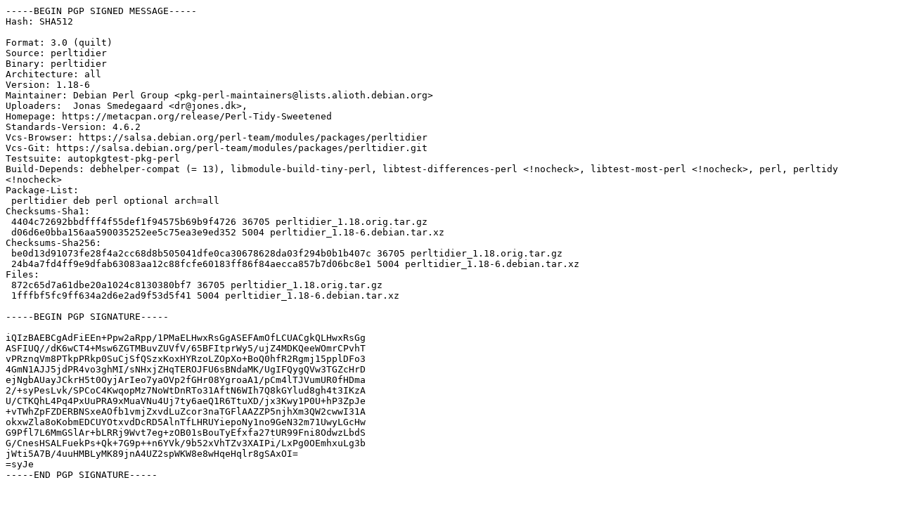

--- FILE ---
content_type: text/prs.lines.tag
request_url: http://deb.debian.org/debian/pool/main/p/perltidier/perltidier_1.18-6.dsc
body_size: 2115
content:
-----BEGIN PGP SIGNED MESSAGE-----
Hash: SHA512

Format: 3.0 (quilt)
Source: perltidier
Binary: perltidier
Architecture: all
Version: 1.18-6
Maintainer: Debian Perl Group <pkg-perl-maintainers@lists.alioth.debian.org>
Uploaders:  Jonas Smedegaard <dr@jones.dk>,
Homepage: https://metacpan.org/release/Perl-Tidy-Sweetened
Standards-Version: 4.6.2
Vcs-Browser: https://salsa.debian.org/perl-team/modules/packages/perltidier
Vcs-Git: https://salsa.debian.org/perl-team/modules/packages/perltidier.git
Testsuite: autopkgtest-pkg-perl
Build-Depends: debhelper-compat (= 13), libmodule-build-tiny-perl, libtest-differences-perl <!nocheck>, libtest-most-perl <!nocheck>, perl, perltidy <!nocheck>
Package-List:
 perltidier deb perl optional arch=all
Checksums-Sha1:
 4404c72692bbdfff4f55def1f94575b69b9f4726 36705 perltidier_1.18.orig.tar.gz
 d06d6e0bba156aa590035252ee5c75ea3e9ed352 5004 perltidier_1.18-6.debian.tar.xz
Checksums-Sha256:
 be0d13d91073fe28f4a2cc68d8b505041dfe0ca30678628da03f294b0b1b407c 36705 perltidier_1.18.orig.tar.gz
 24b4a7fd4ff9e9dfab63083aa12c88fcfe60183ff86f84aecca857b7d06bc8e1 5004 perltidier_1.18-6.debian.tar.xz
Files:
 872c65d7a61dbe20a1024c8130380bf7 36705 perltidier_1.18.orig.tar.gz
 1fffbf5fc9ff634a2d6e2ad9f53d5f41 5004 perltidier_1.18-6.debian.tar.xz

-----BEGIN PGP SIGNATURE-----

iQIzBAEBCgAdFiEEn+Ppw2aRpp/1PMaELHwxRsGgASEFAmOfLCUACgkQLHwxRsGg
ASFIUQ//dK6wCT4+Msw6ZGTMBuvZUVfV/65BFItprWy5/ujZ4MDKQeeWOmrCPvhT
vPRznqVm8PTkpPRkp0SuCjSfQSzxKoxHYRzoLZOpXo+BoQ0hfR2Rgmj15pplDFo3
4GmN1AJJ5jdPR4vo3ghMI/sNHxjZHqTEROJFU6sBNdaMK/UgIFQygQVw3TGZcHrD
ejNgbAUayJCkrH5t0OyjArIeo7yaOVp2fGHr08YgroaA1/pCm4lTJVumUR0fHDma
2/+syPesLvk/SPCoC4KwqopMz7NoWtDnRTo31AftN6WIh7Q8kGYlud8gh4t3IKzA
U/CTKQhL4Pq4PxUuPRA9xMuaVNu4Uj7ty6aeQ1R6TtuXD/jx3Kwy1P0U+hP3ZpJe
+vTWhZpFZDERBNSxeAOfb1vmjZxvdLuZcor3naTGFlAAZZP5njhXm3QW2cwwI31A
okxwZla8oKobmEDCUYOtxvdDcRD5AlnTfLHRUYiepoNy1no9GeN32m71UwyLGcHw
G9Pfl7L6MmGSlAr+bLRRj9Wvt7eg+zOB01sBouTyEfxfa27tUR99Fni8OdwzLbdS
G/CnesHSALFuekPs+Qk+7G9p++n6YVk/9b52xVhTZv3XAIPi/LxPg0OEmhxuLg3b
jWti5A7B/4uuHMBLyMK89jnA4UZ2spWKW8e8wHqeHqlr8gSAxOI=
=syJe
-----END PGP SIGNATURE-----
